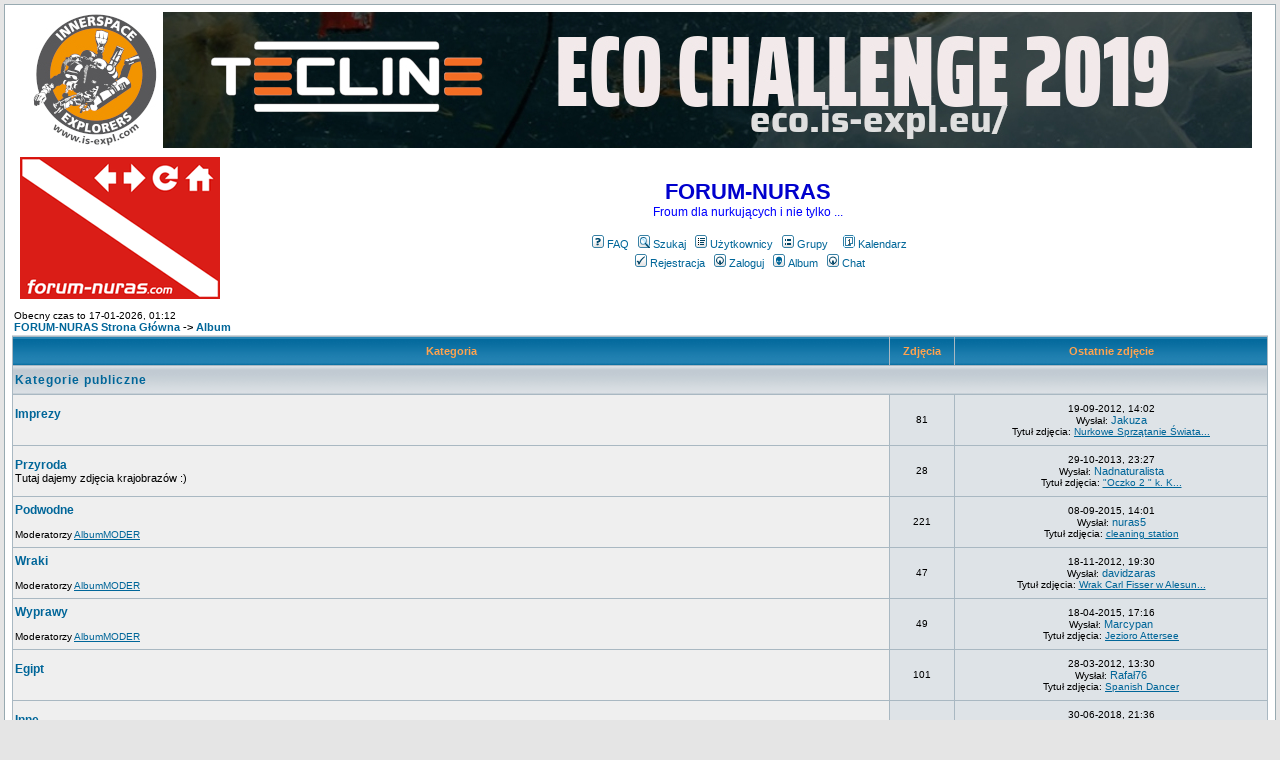

--- FILE ---
content_type: text/html
request_url: http://forum-nuras.com/album.php?sid=41cce65efc7a65efd00c847a65fbadb3
body_size: 4089
content:
<!DOCTYPE HTML PUBLIC "-//W3C//DTD HTML 4.01 Transitional//EN">
<html dir="ltr">
<head>
  <meta http-equiv="Content-Type" content="text/html; charset=iso-8859-2">
  <meta http-equiv="Content-Style-Type" content="text/css">
  <META NAME="Description" content="forum, Sztuka, Nurkowania, sidemount, Nurkowanie, kursy, nurkowania, kurs, PADI, CMAS, TecRec, DAN, sprzęt nurkowy, turystyka, hobby, podwodna, fotografia, Egipt, Chorwacja, DAN, GUE, DIR"><meta name="keywords" content="forum, Sztuka, Nurkowania, sidemount, Nurkowanie, kursy, nurkowania, kurs, PADI, CMAS, TecRec, DAN, sprzęt nurkowy, turystyka, hobby, podwodna, fotografia, Egipt, Chorwacja, DAN, GUE, DIR">    <title>Nurkowanie - FORUM-NURAS :: Album</title>
  <link rel="stylesheet" href="templates/subSilver/subSilver.css" type="text/css">
	<script language="Javascript" type="text/javascript">
	<!--
	var factive_color = '#F9F9F0';
	var faonmouse_color = '#DEE3E7';
	var faonmouse2_color = '#EFEFEF';
	var l_empty_message = 'Musisz wpisać wiadomość przed wysłaniem';
	var no_text_selected = 'Zaznacz najpierw tekst';
	var cname = 'bb038dfef1-1';
	var cpath = '/';
	var cdomain = 'forum-nuras.com';
	var csecure = '0';
				//-->
	</script>
	<script language="JavaScript" type="text/javascript" src="images/jsscripts.js"></script>
		<link rel="alternate" title="FORUM-NURAS latest topics RSS feed" href="rss.php" type="application/rss+xml">
</head>
<body bgcolor="#e5e5e5" text="#000000" link="#006699" vlink="#5493B4" onload="focus_field('focus');">

<a name="top"></a><table width="100%" cellspacing="0" cellpadding="7" border="0" align="center">
   <tr>
      <td class="bodyline">
	           
<center><table><a href="http://eco.is-expl.eu" target="_blank"><center><img src="/files/eco2.jpg" border="0"><br></a></table>





                  <table width="100%" cellspacing="0" cellpadding="8" border="0" align="center">
            <tr>
               <td><a href="portal.php?sid=320ef6dc2b4ad2e38488d2893a8f7adf"><img src="templates/subSilver/images/logo_phpBB.gif" border="0" alt="Strona Główna" vspace="1" /></a></td>
               <td align="center" width="100%" valign="middle">
                  <span class="maintitle"><span style="color: #0000CD">FORUM-NURAS</span></span>
                  <br />
                  <span class="gen"><span style="color: #0000FF">Froum dla nurkujących i nie tylko ...</span><br /><br /></span>
                  <table cellspacing="0" cellpadding="2" border="0">
                     <tr>
                        <td align="center" valign="top" nowrap="nowrap"><span class="mainmenu">
                           <a href="faq.php?sid=320ef6dc2b4ad2e38488d2893a8f7adf" class="mainmenu"><img src="templates/subSilver/images/icon_mini_faq.gif" width="12" height="13" border="0" alt="FAQ" hspace="3" />FAQ</a>
                           &nbsp;<a href="search.php?sid=320ef6dc2b4ad2e38488d2893a8f7adf" class="mainmenu"><img src="templates/subSilver/images/icon_mini_search.gif" width="12" height="13" border="0" alt="Szukaj" hspace="3" />Szukaj</a>
                           &nbsp;<a href="memberlist.php?sid=320ef6dc2b4ad2e38488d2893a8f7adf" class="mainmenu"><img src="templates/subSilver/images/icon_mini_members.gif" width="12" height="13" border="0" alt="Użytkownicy" hspace="3" />Użytkownicy</a>
                           &nbsp;<a href="groupcp.php?sid=320ef6dc2b4ad2e38488d2893a8f7adf" class="mainmenu"><img src="templates/subSilver/images/icon_mini_groups.gif" width="12" height="13" border="0" alt="Grupy" hspace="3" />Grupy</a>
&nbsp; &nbsp;<a href="calendar.php?sid=320ef6dc2b4ad2e38488d2893a8f7adf" class="mainmenu"><img src="templates/subSilver/images/icon_mini_calendar.gif" width="12" height="13" border="0" alt="Kalendarz" hspace="3" />Kalendarz</a>


                           
                                                                                 </span></td>
                     </tr>
                     <tr>
                        <td height="25" align="center" valign="top" nowrap="nowrap"><span class="mainmenu">
                           <a href="profile.php?mode=register&amp;sid=320ef6dc2b4ad2e38488d2893a8f7adf" class="mainmenu"><img src="templates/subSilver/images/icon_mini_register.gif" width="12" height="13" border="0" alt="Rejestracja" hspace="3" />Rejestracja</a>
                           &nbsp;<a href="login.php?sid=320ef6dc2b4ad2e38488d2893a8f7adf" class="mainmenu"><img src="templates/subSilver/images/icon_mini_login.gif" width="12" height="13" border="0" alt="Zaloguj" hspace="3" />Zaloguj</a>
                                                      &nbsp;<a href="album.php?sid=320ef6dc2b4ad2e38488d2893a8f7adf" class="mainmenu"><img src="templates/subSilver/images/icon_mini_album.gif" width="12" height="13" border="0" alt="Album" hspace="3" />Album</a>
                                                                                 &nbsp;<a href="chatbox_mod/chatbox.php?sid=320ef6dc2b4ad2e38488d2893a8f7adf" target="_blank"class="mainmenu"><img src="templates/subSilver/images/icon_mini_login.gif" width="12" height="13" border="0" hspace="3" alt="" />Chat</a>
                                                                                                                                    </span></td>
                     </tr>
                  </table>
               </td>
                           </tr>
         </table>
         		            	<table width="100%" cellspacing="0" cellpadding="2" border="0">
  <tr>
	<td><span class="gensmall">
		Obecny czas to 17-01-2026, 01:12<br />
	</span><span class="nav"><a href="index.php?sid=320ef6dc2b4ad2e38488d2893a8f7adf" class="nav">FORUM-NURAS Strona Główna</a> -> <a href="album.php?sid=320ef6dc2b4ad2e38488d2893a8f7adf" class="nav">Album</a> </span></td>
  </tr>
</table>

<table width="100%" cellpadding="2" cellspacing="1" border="0" class="forumline">
  <tr>
	<th width="70%" class="thCornerL" height="25" nowrap="nowrap">&nbsp;Kategoria&nbsp;</th>
	<th width="60" class="thTop" nowrap="nowrap">&nbsp;Zdjęcia&nbsp;</th>
	<th class="thCornerR" nowrap="nowrap">&nbsp;Ostatnie zdjęcie&nbsp;</th>
  </tr>
  <tr>
	<td class="catLeft" colspan="3" height="28"><span class="cattitle">Kategorie publiczne </span></td>
  </tr>
    <tr>
	<td class="row1" height="50"><span class="forumlink"> <a href="album_cat.php?cat_id=4&amp;sid=320ef6dc2b4ad2e38488d2893a8f7adf" class="forumlink">Imprezy</a><br />
	  </span><span class="genmed"><br />
	  </span><span class="gensmall"> </span></td>
	<td class="row2" align="center"><span class="gensmall">81</span></td>
	<td class="row2" align="center" nowrap="nowrap"><span class="gensmall">19-09-2012, 14:02<br />Wysłał: <a href="profile.php?mode=viewprofile&amp;u=8606&amp;sid=320ef6dc2b4ad2e38488d2893a8f7adf" class="name">Jakuza</a><br />Tytuł zdjęcia: <a href="javascript:displayWindow('album_pic.php?pic_id=2450&amp;sid=320ef6dc2b4ad2e38488d2893a8f7adf',740,504)">Nurkowe Sprzątanie Świata...</a></span></td>
  </tr>
    <tr>
	<td class="row1" height="50"><span class="forumlink"> <a href="album_cat.php?cat_id=1&amp;sid=320ef6dc2b4ad2e38488d2893a8f7adf" class="forumlink">Przyroda</a><br />
	  </span><span class="genmed">Tutaj dajemy zdjęcia krajobrazów :)<br />
	  </span><span class="gensmall"> </span></td>
	<td class="row2" align="center"><span class="gensmall">28</span></td>
	<td class="row2" align="center" nowrap="nowrap"><span class="gensmall">29-10-2013, 23:27<br />Wysłał: <a href="profile.php?mode=viewprofile&amp;u=10947&amp;sid=320ef6dc2b4ad2e38488d2893a8f7adf" class="name">Nadnaturalista</a><br />Tytuł zdjęcia: <a href="javascript:displayWindow('album_pic.php?pic_id=2611&amp;sid=320ef6dc2b4ad2e38488d2893a8f7adf',1044,793)">&quot;Oczko 2 &quot; k. K...</a></span></td>
  </tr>
    <tr>
	<td class="row1" height="50"><span class="forumlink"> <a href="album_cat.php?cat_id=2&amp;sid=320ef6dc2b4ad2e38488d2893a8f7adf" class="forumlink">Podwodne</a><br />
	  </span><span class="genmed"><br />
	  </span><span class="gensmall">Moderatorzy <a href="groupcp.php?g=1968&amp;sid=320ef6dc2b4ad2e38488d2893a8f7adf">AlbumMODER</a></span></td>
	<td class="row2" align="center"><span class="gensmall">221</span></td>
	<td class="row2" align="center" nowrap="nowrap"><span class="gensmall">08-09-2015, 14:01<br />Wysłał: <a href="profile.php?mode=viewprofile&amp;u=257&amp;sid=320ef6dc2b4ad2e38488d2893a8f7adf" class="name">nuras5</a><br />Tytuł zdjęcia: <a href="javascript:displayWindow('album_pic.php?pic_id=2717&amp;sid=320ef6dc2b4ad2e38488d2893a8f7adf',620,825)">cleaning station</a></span></td>
  </tr>
    <tr>
	<td class="row1" height="50"><span class="forumlink"> <a href="album_cat.php?cat_id=8&amp;sid=320ef6dc2b4ad2e38488d2893a8f7adf" class="forumlink">Wraki</a><br />
	  </span><span class="genmed"><br />
	  </span><span class="gensmall">Moderatorzy <a href="groupcp.php?g=1968&amp;sid=320ef6dc2b4ad2e38488d2893a8f7adf">AlbumMODER</a></span></td>
	<td class="row2" align="center"><span class="gensmall">47</span></td>
	<td class="row2" align="center" nowrap="nowrap"><span class="gensmall">18-11-2012, 19:30<br />Wysłał: <a href="profile.php?mode=viewprofile&amp;u=10972&amp;sid=320ef6dc2b4ad2e38488d2893a8f7adf" class="name">davidzaras</a><br />Tytuł zdjęcia: <a href="javascript:displayWindow('album_pic.php?pic_id=2517&amp;sid=320ef6dc2b4ad2e38488d2893a8f7adf',922,627)">Wrak Carl Fisser w Alesun...</a></span></td>
  </tr>
    <tr>
	<td class="row1" height="50"><span class="forumlink"> <a href="album_cat.php?cat_id=6&amp;sid=320ef6dc2b4ad2e38488d2893a8f7adf" class="forumlink">Wyprawy</a><br />
	  </span><span class="genmed"><br />
	  </span><span class="gensmall">Moderatorzy <a href="groupcp.php?g=1968&amp;sid=320ef6dc2b4ad2e38488d2893a8f7adf">AlbumMODER</a></span></td>
	<td class="row2" align="center"><span class="gensmall">49</span></td>
	<td class="row2" align="center" nowrap="nowrap"><span class="gensmall">18-04-2015, 17:16<br />Wysłał: <a href="profile.php?mode=viewprofile&amp;u=13425&amp;sid=320ef6dc2b4ad2e38488d2893a8f7adf" class="name">Marcypan</a><br />Tytuł zdjęcia: <a href="javascript:displayWindow('album_pic.php?pic_id=2702&amp;sid=320ef6dc2b4ad2e38488d2893a8f7adf',1044,793)">Jezioro Attersee</a></span></td>
  </tr>
    <tr>
	<td class="row1" height="50"><span class="forumlink"> <a href="album_cat.php?cat_id=5&amp;sid=320ef6dc2b4ad2e38488d2893a8f7adf" class="forumlink">Egipt</a><br />
	  </span><span class="genmed"><br />
	  </span><span class="gensmall"> </span></td>
	<td class="row2" align="center"><span class="gensmall">101</span></td>
	<td class="row2" align="center" nowrap="nowrap"><span class="gensmall">28-03-2012, 13:30<br />Wysłał: <a href="profile.php?mode=viewprofile&amp;u=10151&amp;sid=320ef6dc2b4ad2e38488d2893a8f7adf" class="name">Rafał76</a><br />Tytuł zdjęcia: <a href="javascript:displayWindow('album_pic.php?pic_id=2393&amp;sid=320ef6dc2b4ad2e38488d2893a8f7adf',624,478)">Spanish Dancer</a></span></td>
  </tr>
    <tr>
	<td class="row1" height="50"><span class="forumlink"> <a href="album_cat.php?cat_id=7&amp;sid=320ef6dc2b4ad2e38488d2893a8f7adf" class="forumlink">Inne</a><br />
	  </span><span class="genmed"><br />
	  </span><span class="gensmall"> </span></td>
	<td class="row2" align="center"><span class="gensmall">112</span></td>
	<td class="row2" align="center" nowrap="nowrap"><span class="gensmall">30-06-2018, 21:36<br />Wysłał: <a href="profile.php?mode=viewprofile&amp;u=6&amp;sid=320ef6dc2b4ad2e38488d2893a8f7adf" class="name">DarekS</a><br />Tytuł zdjęcia: <a href="javascript:displayWindow('album_pic.php?pic_id=2767&amp;sid=320ef6dc2b4ad2e38488d2893a8f7adf',620,625)">Light For Me 2XML</a></span></td>
  </tr>
    <tr>
	<td class="catbottom" colspan="3" height="28"><span class="cattitle"><a href="album_personal_index.php?sid=320ef6dc2b4ad2e38488d2893a8f7adf" class="cattitle">Galerie użytkowników</a>&nbsp;&raquo;&nbsp;<a href="album_personal.php?user_id=-1&amp;sid=320ef6dc2b4ad2e38488d2893a8f7adf" class="cattitle">Twoja prywatna galeria</a></span></td>
  </tr>
</table>

<table width="100%" cellspacing="2" cellpadding="1" border="0">
  <tr>
	<td align="right"><span class="gensmall"></span></td>
  </tr>
</table>

<table width="100%" cellpadding="2" cellspacing="1" border="0" class="forumline">
  <tr>
	<th class="thTop" height="25" colspan="4" nowrap="nowrap">Ostatnie zdjęcia</th>
  </tr>
      <tr>
  	<td class="row1" width="25%" align="center"><a href="javascript:displayWindow('album_pic.php?pic_id=2767&amp;sid=320ef6dc2b4ad2e38488d2893a8f7adf',620,625)" ><img src="album_thumbnail.php?pic_id=2767&amp;sid=320ef6dc2b4ad2e38488d2893a8f7adf" border="0" alt="" title="" vspace="10" /></a></td>
  	<td class="row1" width="25%" align="center"><a href="javascript:displayWindow('album_pic.php?pic_id=2762&amp;sid=320ef6dc2b4ad2e38488d2893a8f7adf',812,326)" ><img src="album_thumbnail.php?pic_id=2762&amp;sid=320ef6dc2b4ad2e38488d2893a8f7adf" border="0" alt="wodoszczelność do 50m." title="wodoszczelność do 50m." vspace="10" /></a></td>
  	<td class="row1" width="25%" align="center"><a href="javascript:displayWindow('album_pic.php?pic_id=2760&amp;sid=320ef6dc2b4ad2e38488d2893a8f7adf',820,825)" ><img src="album_thumbnail.php?pic_id=2760&amp;sid=320ef6dc2b4ad2e38488d2893a8f7adf" border="0" alt="" title="" vspace="10" /></a></td>
  	<td class="row1" width="25%" align="center"><a href="javascript:displayWindow('album_pic.php?pic_id=2758&amp;sid=320ef6dc2b4ad2e38488d2893a8f7adf',620,475)" ><img src="album_thumbnail.php?pic_id=2758&amp;sid=320ef6dc2b4ad2e38488d2893a8f7adf" border="0" alt="Nóż hakowy do cięcia sieci SCUBATECH w pokrowcu" title="Nóż hakowy do cięcia sieci SCUBATECH w pokrowcu" vspace="10" /></a></td>
    </tr>
  <tr>
      <td class="row2"><span class="gensmall">Tytuł zdjęcia: Light For Me 2XML<br />
  	Wysłał: <a href="profile.php?mode=viewprofile&amp;u=6&amp;sid=320ef6dc2b4ad2e38488d2893a8f7adf" class="name">DarekS</a><br />Wysłany: 30-06-2018, 21:36<br />
  	Odsłon: 783<br /><a href="album_rate.php?pic_id=2767&amp;sid=320ef6dc2b4ad2e38488d2893a8f7adf">Oceny</a>: <i>nie ocenione</i><br /><a href="album_comment.php?pic_id=2767&amp;sid=320ef6dc2b4ad2e38488d2893a8f7adf">Komentarze</a>: 0<br /></span></td>
      <td class="row2"><span class="gensmall">Tytuł zdjęcia: Latarka LED<br />
  	Wysłał: <a href="profile.php?mode=viewprofile&amp;u=6&amp;sid=320ef6dc2b4ad2e38488d2893a8f7adf" class="name">DarekS</a><br />Wysłany: 13-07-2017, 13:17<br />
  	Odsłon: 1464<br /><a href="album_rate.php?pic_id=2762&amp;sid=320ef6dc2b4ad2e38488d2893a8f7adf">Oceny</a>: <i>nie ocenione</i><br /><a href="album_comment.php?pic_id=2762&amp;sid=320ef6dc2b4ad2e38488d2893a8f7adf">Komentarze</a>: 0<br /></span></td>
      <td class="row2"><span class="gensmall">Tytuł zdjęcia: Kamera 4K<br />
  	Wysłał: <a href="profile.php?mode=viewprofile&amp;u=6&amp;sid=320ef6dc2b4ad2e38488d2893a8f7adf" class="name">DarekS</a><br />Wysłany: 08-07-2017, 18:08<br />
  	Odsłon: 1484<br /><a href="album_rate.php?pic_id=2760&amp;sid=320ef6dc2b4ad2e38488d2893a8f7adf">Oceny</a>: <i>nie ocenione</i><br /><a href="album_comment.php?pic_id=2760&amp;sid=320ef6dc2b4ad2e38488d2893a8f7adf">Komentarze</a>: 0<br /></span></td>
      <td class="row2"><span class="gensmall">Tytuł zdjęcia: Nóż hakowy do cięcia sieci SCUBATECH w pokrowcu<br />
  	Wysłał: <a href="profile.php?mode=viewprofile&amp;u=10639&amp;sid=320ef6dc2b4ad2e38488d2893a8f7adf" class="name">adamjoker</a><br />Wysłany: 22-06-2017, 11:34<br />
  	Odsłon: 347<br /><a href="album_rate.php?pic_id=2758&amp;sid=320ef6dc2b4ad2e38488d2893a8f7adf">Oceny</a>: <i>nie ocenione</i><br /><a href="album_comment.php?pic_id=2758&amp;sid=320ef6dc2b4ad2e38488d2893a8f7adf">Komentarze</a>: 0<br /></span></td>
    </tr>
  </table>

<br clear="all" />

<!--
You must keep my copyright notice visible with its original content
-->
<div align="center" style="font-family: Verdana; font-size: 10px; letter-spacing: -1px">Powered by Photo Album Addon 2.0.51 &copy; 2002-2003 <a href="http://smartor.is-root.com" target="_blank">Smartor</a></div>      <div align="center"><span class="copyright"><br />
   Powered by <a href="http://www.phpbb.com" target="_blank" class="copyright">phpBB</a> modified by <a href="http://www.przemo.org/phpBB2/" class="copyright" target="_blank">Przemo</a> &copy; 2003 phpBB Group</span></div><center><hr size="1"><font size="-3">
Administrator FORUM-NURAS uprzejmie informuje, że nie ponosi odpowiedzialności i w żaden sposób nie ingeruje w treść wypowiedzi <br>umieszczanych przez użytkowników na Forum.
Zastrzega sobie jedynie prawo do usuwania i edytowania, w ciągu 24 <br>godzin, postów o treści reklamowej, sprzecznej z prawem, wzywających do nienawiści rasowej, wyznaniowej, etnicznej<br>
czy tez propagujących przemoc oraz treści powszechnie uznanych za naganne moralnie, społecznie niewłaściwe i naruszających zasady regulaminu.<br>

Przypominam, że osoby zamieszczające opinie, o których mowa powyżej, mogą ponieść za ich treść odpowiedzialność karną lub cywilną. <br><hr size="1">
Serwis wykorzystuje pliki cookies, które są zapisywane na Twoim komputerze. Technologia ta jest wykorzystywana w celach funkcjonalnych, statystycznych i reklamowych. <br>Pozwala nam określać zachowania użytkowników na stronie, dostarczać im odpowiednie treści oraz reklamy, a także ułatwia korzystanie z serwisu, np. poprzez funkcję automatycznego logowania. <br>Korzystanie z serwisu Forum-Nuras przy włączonej obsłudze plików cookies jest przez nas traktowane, jako wyrażenie zgody na zapisywanie ich w pamięci urządzenia, z którego korzystasz.<br>
Jeżeli się na to nie zgadzasz, możesz w każdej chwili zmienić ustawienia swojej przeglądarki. <br><a href="http://jds.pl/cook.htm" target="_blank">Przeczytaj, jak wyłączyć pliki cookie i nie tylko</a></center></td></tr></table><a href="rss.php" target="_blank"><img src="templates/subSilver/images/rss2.png" alt="FORUM-NURAS latest topics RSS feed" border="0"></a>&nbsp;<br />




</body>
</html>
